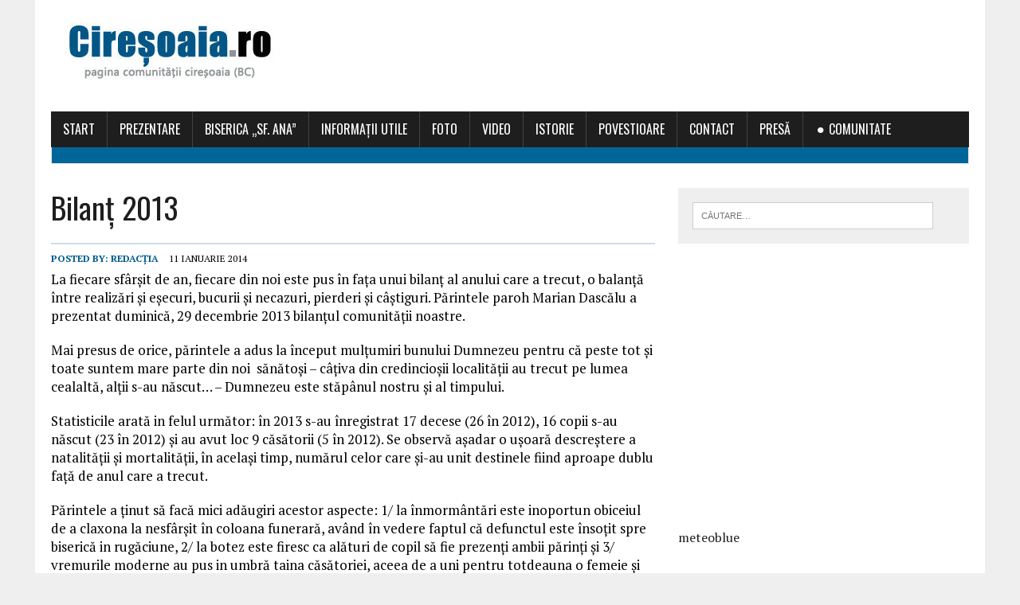

--- FILE ---
content_type: text/html; charset=UTF-8
request_url: https://www.ciresoaia.ro/2014/01/bilant-2013/
body_size: 66352
content:
<!DOCTYPE html>
<html class="no-js" lang="ro-RO">
<head>
<meta charset="UTF-8">
<meta name="viewport" content="width=device-width, initial-scale=1.0">
<link rel="profile" href="http://gmpg.org/xfn/11" />
<title>Bilanț 2013 &#8211; ciresoaia.ro</title>
<meta name='robots' content='max-image-preview:large' />
<link rel='dns-prefetch' href='//fonts.googleapis.com' />
<link rel="alternate" type="application/rss+xml" title="ciresoaia.ro &raquo; Flux" href="https://www.ciresoaia.ro/feed/" />
<link rel="alternate" type="application/rss+xml" title="ciresoaia.ro &raquo; Flux comentarii" href="https://www.ciresoaia.ro/comments/feed/" />
<link rel="alternate" title="oEmbed (JSON)" type="application/json+oembed" href="https://www.ciresoaia.ro/wp-json/oembed/1.0/embed?url=https%3A%2F%2Fwww.ciresoaia.ro%2F2014%2F01%2Fbilant-2013%2F" />
<link rel="alternate" title="oEmbed (XML)" type="text/xml+oembed" href="https://www.ciresoaia.ro/wp-json/oembed/1.0/embed?url=https%3A%2F%2Fwww.ciresoaia.ro%2F2014%2F01%2Fbilant-2013%2F&#038;format=xml" />
<style id='wp-img-auto-sizes-contain-inline-css' type='text/css'>
img:is([sizes=auto i],[sizes^="auto," i]){contain-intrinsic-size:3000px 1500px}
/*# sourceURL=wp-img-auto-sizes-contain-inline-css */
</style>
<style id='wp-emoji-styles-inline-css' type='text/css'>

	img.wp-smiley, img.emoji {
		display: inline !important;
		border: none !important;
		box-shadow: none !important;
		height: 1em !important;
		width: 1em !important;
		margin: 0 0.07em !important;
		vertical-align: -0.1em !important;
		background: none !important;
		padding: 0 !important;
	}
/*# sourceURL=wp-emoji-styles-inline-css */
</style>
<style id='wp-block-library-inline-css' type='text/css'>
:root{--wp-block-synced-color:#7a00df;--wp-block-synced-color--rgb:122,0,223;--wp-bound-block-color:var(--wp-block-synced-color);--wp-editor-canvas-background:#ddd;--wp-admin-theme-color:#007cba;--wp-admin-theme-color--rgb:0,124,186;--wp-admin-theme-color-darker-10:#006ba1;--wp-admin-theme-color-darker-10--rgb:0,107,160.5;--wp-admin-theme-color-darker-20:#005a87;--wp-admin-theme-color-darker-20--rgb:0,90,135;--wp-admin-border-width-focus:2px}@media (min-resolution:192dpi){:root{--wp-admin-border-width-focus:1.5px}}.wp-element-button{cursor:pointer}:root .has-very-light-gray-background-color{background-color:#eee}:root .has-very-dark-gray-background-color{background-color:#313131}:root .has-very-light-gray-color{color:#eee}:root .has-very-dark-gray-color{color:#313131}:root .has-vivid-green-cyan-to-vivid-cyan-blue-gradient-background{background:linear-gradient(135deg,#00d084,#0693e3)}:root .has-purple-crush-gradient-background{background:linear-gradient(135deg,#34e2e4,#4721fb 50%,#ab1dfe)}:root .has-hazy-dawn-gradient-background{background:linear-gradient(135deg,#faaca8,#dad0ec)}:root .has-subdued-olive-gradient-background{background:linear-gradient(135deg,#fafae1,#67a671)}:root .has-atomic-cream-gradient-background{background:linear-gradient(135deg,#fdd79a,#004a59)}:root .has-nightshade-gradient-background{background:linear-gradient(135deg,#330968,#31cdcf)}:root .has-midnight-gradient-background{background:linear-gradient(135deg,#020381,#2874fc)}:root{--wp--preset--font-size--normal:16px;--wp--preset--font-size--huge:42px}.has-regular-font-size{font-size:1em}.has-larger-font-size{font-size:2.625em}.has-normal-font-size{font-size:var(--wp--preset--font-size--normal)}.has-huge-font-size{font-size:var(--wp--preset--font-size--huge)}.has-text-align-center{text-align:center}.has-text-align-left{text-align:left}.has-text-align-right{text-align:right}.has-fit-text{white-space:nowrap!important}#end-resizable-editor-section{display:none}.aligncenter{clear:both}.items-justified-left{justify-content:flex-start}.items-justified-center{justify-content:center}.items-justified-right{justify-content:flex-end}.items-justified-space-between{justify-content:space-between}.screen-reader-text{border:0;clip-path:inset(50%);height:1px;margin:-1px;overflow:hidden;padding:0;position:absolute;width:1px;word-wrap:normal!important}.screen-reader-text:focus{background-color:#ddd;clip-path:none;color:#444;display:block;font-size:1em;height:auto;left:5px;line-height:normal;padding:15px 23px 14px;text-decoration:none;top:5px;width:auto;z-index:100000}html :where(.has-border-color){border-style:solid}html :where([style*=border-top-color]){border-top-style:solid}html :where([style*=border-right-color]){border-right-style:solid}html :where([style*=border-bottom-color]){border-bottom-style:solid}html :where([style*=border-left-color]){border-left-style:solid}html :where([style*=border-width]){border-style:solid}html :where([style*=border-top-width]){border-top-style:solid}html :where([style*=border-right-width]){border-right-style:solid}html :where([style*=border-bottom-width]){border-bottom-style:solid}html :where([style*=border-left-width]){border-left-style:solid}html :where(img[class*=wp-image-]){height:auto;max-width:100%}:where(figure){margin:0 0 1em}html :where(.is-position-sticky){--wp-admin--admin-bar--position-offset:var(--wp-admin--admin-bar--height,0px)}@media screen and (max-width:600px){html :where(.is-position-sticky){--wp-admin--admin-bar--position-offset:0px}}

/*# sourceURL=wp-block-library-inline-css */
</style><style id='wp-block-heading-inline-css' type='text/css'>
h1:where(.wp-block-heading).has-background,h2:where(.wp-block-heading).has-background,h3:where(.wp-block-heading).has-background,h4:where(.wp-block-heading).has-background,h5:where(.wp-block-heading).has-background,h6:where(.wp-block-heading).has-background{padding:1.25em 2.375em}h1.has-text-align-left[style*=writing-mode]:where([style*=vertical-lr]),h1.has-text-align-right[style*=writing-mode]:where([style*=vertical-rl]),h2.has-text-align-left[style*=writing-mode]:where([style*=vertical-lr]),h2.has-text-align-right[style*=writing-mode]:where([style*=vertical-rl]),h3.has-text-align-left[style*=writing-mode]:where([style*=vertical-lr]),h3.has-text-align-right[style*=writing-mode]:where([style*=vertical-rl]),h4.has-text-align-left[style*=writing-mode]:where([style*=vertical-lr]),h4.has-text-align-right[style*=writing-mode]:where([style*=vertical-rl]),h5.has-text-align-left[style*=writing-mode]:where([style*=vertical-lr]),h5.has-text-align-right[style*=writing-mode]:where([style*=vertical-rl]),h6.has-text-align-left[style*=writing-mode]:where([style*=vertical-lr]),h6.has-text-align-right[style*=writing-mode]:where([style*=vertical-rl]){rotate:180deg}
/*# sourceURL=https://www.ciresoaia.ro/wp-includes/blocks/heading/style.min.css */
</style>
<style id='wp-block-media-text-inline-css' type='text/css'>
.wp-block-media-text{box-sizing:border-box;
  /*!rtl:begin:ignore*/direction:ltr;
  /*!rtl:end:ignore*/display:grid;grid-template-columns:50% 1fr;grid-template-rows:auto}.wp-block-media-text.has-media-on-the-right{grid-template-columns:1fr 50%}.wp-block-media-text.is-vertically-aligned-top>.wp-block-media-text__content,.wp-block-media-text.is-vertically-aligned-top>.wp-block-media-text__media{align-self:start}.wp-block-media-text.is-vertically-aligned-center>.wp-block-media-text__content,.wp-block-media-text.is-vertically-aligned-center>.wp-block-media-text__media,.wp-block-media-text>.wp-block-media-text__content,.wp-block-media-text>.wp-block-media-text__media{align-self:center}.wp-block-media-text.is-vertically-aligned-bottom>.wp-block-media-text__content,.wp-block-media-text.is-vertically-aligned-bottom>.wp-block-media-text__media{align-self:end}.wp-block-media-text>.wp-block-media-text__media{
  /*!rtl:begin:ignore*/grid-column:1;grid-row:1;
  /*!rtl:end:ignore*/margin:0}.wp-block-media-text>.wp-block-media-text__content{direction:ltr;
  /*!rtl:begin:ignore*/grid-column:2;grid-row:1;
  /*!rtl:end:ignore*/padding:0 8%;word-break:break-word}.wp-block-media-text.has-media-on-the-right>.wp-block-media-text__media{
  /*!rtl:begin:ignore*/grid-column:2;grid-row:1
  /*!rtl:end:ignore*/}.wp-block-media-text.has-media-on-the-right>.wp-block-media-text__content{
  /*!rtl:begin:ignore*/grid-column:1;grid-row:1
  /*!rtl:end:ignore*/}.wp-block-media-text__media a{display:block}.wp-block-media-text__media img,.wp-block-media-text__media video{height:auto;max-width:unset;vertical-align:middle;width:100%}.wp-block-media-text.is-image-fill>.wp-block-media-text__media{background-size:cover;height:100%;min-height:250px}.wp-block-media-text.is-image-fill>.wp-block-media-text__media>a{display:block;height:100%}.wp-block-media-text.is-image-fill>.wp-block-media-text__media img{height:1px;margin:-1px;overflow:hidden;padding:0;position:absolute;width:1px;clip:rect(0,0,0,0);border:0}.wp-block-media-text.is-image-fill-element>.wp-block-media-text__media{height:100%;min-height:250px}.wp-block-media-text.is-image-fill-element>.wp-block-media-text__media>a{display:block;height:100%}.wp-block-media-text.is-image-fill-element>.wp-block-media-text__media img{height:100%;object-fit:cover;width:100%}@media (max-width:600px){.wp-block-media-text.is-stacked-on-mobile{grid-template-columns:100%!important}.wp-block-media-text.is-stacked-on-mobile>.wp-block-media-text__media{grid-column:1;grid-row:1}.wp-block-media-text.is-stacked-on-mobile>.wp-block-media-text__content{grid-column:1;grid-row:2}}
/*# sourceURL=https://www.ciresoaia.ro/wp-includes/blocks/media-text/style.min.css */
</style>
<style id='wp-block-details-inline-css' type='text/css'>
.wp-block-details{box-sizing:border-box}.wp-block-details summary{cursor:pointer}
/*# sourceURL=https://www.ciresoaia.ro/wp-includes/blocks/details/style.min.css */
</style>
<style id='wp-block-embed-inline-css' type='text/css'>
.wp-block-embed.alignleft,.wp-block-embed.alignright,.wp-block[data-align=left]>[data-type="core/embed"],.wp-block[data-align=right]>[data-type="core/embed"]{max-width:360px;width:100%}.wp-block-embed.alignleft .wp-block-embed__wrapper,.wp-block-embed.alignright .wp-block-embed__wrapper,.wp-block[data-align=left]>[data-type="core/embed"] .wp-block-embed__wrapper,.wp-block[data-align=right]>[data-type="core/embed"] .wp-block-embed__wrapper{min-width:280px}.wp-block-cover .wp-block-embed{min-height:240px;min-width:320px}.wp-block-embed{overflow-wrap:break-word}.wp-block-embed :where(figcaption){margin-bottom:1em;margin-top:.5em}.wp-block-embed iframe{max-width:100%}.wp-block-embed__wrapper{position:relative}.wp-embed-responsive .wp-has-aspect-ratio .wp-block-embed__wrapper:before{content:"";display:block;padding-top:50%}.wp-embed-responsive .wp-has-aspect-ratio iframe{bottom:0;height:100%;left:0;position:absolute;right:0;top:0;width:100%}.wp-embed-responsive .wp-embed-aspect-21-9 .wp-block-embed__wrapper:before{padding-top:42.85%}.wp-embed-responsive .wp-embed-aspect-18-9 .wp-block-embed__wrapper:before{padding-top:50%}.wp-embed-responsive .wp-embed-aspect-16-9 .wp-block-embed__wrapper:before{padding-top:56.25%}.wp-embed-responsive .wp-embed-aspect-4-3 .wp-block-embed__wrapper:before{padding-top:75%}.wp-embed-responsive .wp-embed-aspect-1-1 .wp-block-embed__wrapper:before{padding-top:100%}.wp-embed-responsive .wp-embed-aspect-9-16 .wp-block-embed__wrapper:before{padding-top:177.77%}.wp-embed-responsive .wp-embed-aspect-1-2 .wp-block-embed__wrapper:before{padding-top:200%}
/*# sourceURL=https://www.ciresoaia.ro/wp-includes/blocks/embed/style.min.css */
</style>
<style id='wp-block-paragraph-inline-css' type='text/css'>
.is-small-text{font-size:.875em}.is-regular-text{font-size:1em}.is-large-text{font-size:2.25em}.is-larger-text{font-size:3em}.has-drop-cap:not(:focus):first-letter{float:left;font-size:8.4em;font-style:normal;font-weight:100;line-height:.68;margin:.05em .1em 0 0;text-transform:uppercase}body.rtl .has-drop-cap:not(:focus):first-letter{float:none;margin-left:.1em}p.has-drop-cap.has-background{overflow:hidden}:root :where(p.has-background){padding:1.25em 2.375em}:where(p.has-text-color:not(.has-link-color)) a{color:inherit}p.has-text-align-left[style*="writing-mode:vertical-lr"],p.has-text-align-right[style*="writing-mode:vertical-rl"]{rotate:180deg}
/*# sourceURL=https://www.ciresoaia.ro/wp-includes/blocks/paragraph/style.min.css */
</style>
<style id='global-styles-inline-css' type='text/css'>
:root{--wp--preset--aspect-ratio--square: 1;--wp--preset--aspect-ratio--4-3: 4/3;--wp--preset--aspect-ratio--3-4: 3/4;--wp--preset--aspect-ratio--3-2: 3/2;--wp--preset--aspect-ratio--2-3: 2/3;--wp--preset--aspect-ratio--16-9: 16/9;--wp--preset--aspect-ratio--9-16: 9/16;--wp--preset--color--black: #000000;--wp--preset--color--cyan-bluish-gray: #abb8c3;--wp--preset--color--white: #ffffff;--wp--preset--color--pale-pink: #f78da7;--wp--preset--color--vivid-red: #cf2e2e;--wp--preset--color--luminous-vivid-orange: #ff6900;--wp--preset--color--luminous-vivid-amber: #fcb900;--wp--preset--color--light-green-cyan: #7bdcb5;--wp--preset--color--vivid-green-cyan: #00d084;--wp--preset--color--pale-cyan-blue: #8ed1fc;--wp--preset--color--vivid-cyan-blue: #0693e3;--wp--preset--color--vivid-purple: #9b51e0;--wp--preset--gradient--vivid-cyan-blue-to-vivid-purple: linear-gradient(135deg,rgb(6,147,227) 0%,rgb(155,81,224) 100%);--wp--preset--gradient--light-green-cyan-to-vivid-green-cyan: linear-gradient(135deg,rgb(122,220,180) 0%,rgb(0,208,130) 100%);--wp--preset--gradient--luminous-vivid-amber-to-luminous-vivid-orange: linear-gradient(135deg,rgb(252,185,0) 0%,rgb(255,105,0) 100%);--wp--preset--gradient--luminous-vivid-orange-to-vivid-red: linear-gradient(135deg,rgb(255,105,0) 0%,rgb(207,46,46) 100%);--wp--preset--gradient--very-light-gray-to-cyan-bluish-gray: linear-gradient(135deg,rgb(238,238,238) 0%,rgb(169,184,195) 100%);--wp--preset--gradient--cool-to-warm-spectrum: linear-gradient(135deg,rgb(74,234,220) 0%,rgb(151,120,209) 20%,rgb(207,42,186) 40%,rgb(238,44,130) 60%,rgb(251,105,98) 80%,rgb(254,248,76) 100%);--wp--preset--gradient--blush-light-purple: linear-gradient(135deg,rgb(255,206,236) 0%,rgb(152,150,240) 100%);--wp--preset--gradient--blush-bordeaux: linear-gradient(135deg,rgb(254,205,165) 0%,rgb(254,45,45) 50%,rgb(107,0,62) 100%);--wp--preset--gradient--luminous-dusk: linear-gradient(135deg,rgb(255,203,112) 0%,rgb(199,81,192) 50%,rgb(65,88,208) 100%);--wp--preset--gradient--pale-ocean: linear-gradient(135deg,rgb(255,245,203) 0%,rgb(182,227,212) 50%,rgb(51,167,181) 100%);--wp--preset--gradient--electric-grass: linear-gradient(135deg,rgb(202,248,128) 0%,rgb(113,206,126) 100%);--wp--preset--gradient--midnight: linear-gradient(135deg,rgb(2,3,129) 0%,rgb(40,116,252) 100%);--wp--preset--font-size--small: 13px;--wp--preset--font-size--medium: 20px;--wp--preset--font-size--large: 36px;--wp--preset--font-size--x-large: 42px;--wp--preset--spacing--20: 0.44rem;--wp--preset--spacing--30: 0.67rem;--wp--preset--spacing--40: 1rem;--wp--preset--spacing--50: 1.5rem;--wp--preset--spacing--60: 2.25rem;--wp--preset--spacing--70: 3.38rem;--wp--preset--spacing--80: 5.06rem;--wp--preset--shadow--natural: 6px 6px 9px rgba(0, 0, 0, 0.2);--wp--preset--shadow--deep: 12px 12px 50px rgba(0, 0, 0, 0.4);--wp--preset--shadow--sharp: 6px 6px 0px rgba(0, 0, 0, 0.2);--wp--preset--shadow--outlined: 6px 6px 0px -3px rgb(255, 255, 255), 6px 6px rgb(0, 0, 0);--wp--preset--shadow--crisp: 6px 6px 0px rgb(0, 0, 0);}:where(.is-layout-flex){gap: 0.5em;}:where(.is-layout-grid){gap: 0.5em;}body .is-layout-flex{display: flex;}.is-layout-flex{flex-wrap: wrap;align-items: center;}.is-layout-flex > :is(*, div){margin: 0;}body .is-layout-grid{display: grid;}.is-layout-grid > :is(*, div){margin: 0;}:where(.wp-block-columns.is-layout-flex){gap: 2em;}:where(.wp-block-columns.is-layout-grid){gap: 2em;}:where(.wp-block-post-template.is-layout-flex){gap: 1.25em;}:where(.wp-block-post-template.is-layout-grid){gap: 1.25em;}.has-black-color{color: var(--wp--preset--color--black) !important;}.has-cyan-bluish-gray-color{color: var(--wp--preset--color--cyan-bluish-gray) !important;}.has-white-color{color: var(--wp--preset--color--white) !important;}.has-pale-pink-color{color: var(--wp--preset--color--pale-pink) !important;}.has-vivid-red-color{color: var(--wp--preset--color--vivid-red) !important;}.has-luminous-vivid-orange-color{color: var(--wp--preset--color--luminous-vivid-orange) !important;}.has-luminous-vivid-amber-color{color: var(--wp--preset--color--luminous-vivid-amber) !important;}.has-light-green-cyan-color{color: var(--wp--preset--color--light-green-cyan) !important;}.has-vivid-green-cyan-color{color: var(--wp--preset--color--vivid-green-cyan) !important;}.has-pale-cyan-blue-color{color: var(--wp--preset--color--pale-cyan-blue) !important;}.has-vivid-cyan-blue-color{color: var(--wp--preset--color--vivid-cyan-blue) !important;}.has-vivid-purple-color{color: var(--wp--preset--color--vivid-purple) !important;}.has-black-background-color{background-color: var(--wp--preset--color--black) !important;}.has-cyan-bluish-gray-background-color{background-color: var(--wp--preset--color--cyan-bluish-gray) !important;}.has-white-background-color{background-color: var(--wp--preset--color--white) !important;}.has-pale-pink-background-color{background-color: var(--wp--preset--color--pale-pink) !important;}.has-vivid-red-background-color{background-color: var(--wp--preset--color--vivid-red) !important;}.has-luminous-vivid-orange-background-color{background-color: var(--wp--preset--color--luminous-vivid-orange) !important;}.has-luminous-vivid-amber-background-color{background-color: var(--wp--preset--color--luminous-vivid-amber) !important;}.has-light-green-cyan-background-color{background-color: var(--wp--preset--color--light-green-cyan) !important;}.has-vivid-green-cyan-background-color{background-color: var(--wp--preset--color--vivid-green-cyan) !important;}.has-pale-cyan-blue-background-color{background-color: var(--wp--preset--color--pale-cyan-blue) !important;}.has-vivid-cyan-blue-background-color{background-color: var(--wp--preset--color--vivid-cyan-blue) !important;}.has-vivid-purple-background-color{background-color: var(--wp--preset--color--vivid-purple) !important;}.has-black-border-color{border-color: var(--wp--preset--color--black) !important;}.has-cyan-bluish-gray-border-color{border-color: var(--wp--preset--color--cyan-bluish-gray) !important;}.has-white-border-color{border-color: var(--wp--preset--color--white) !important;}.has-pale-pink-border-color{border-color: var(--wp--preset--color--pale-pink) !important;}.has-vivid-red-border-color{border-color: var(--wp--preset--color--vivid-red) !important;}.has-luminous-vivid-orange-border-color{border-color: var(--wp--preset--color--luminous-vivid-orange) !important;}.has-luminous-vivid-amber-border-color{border-color: var(--wp--preset--color--luminous-vivid-amber) !important;}.has-light-green-cyan-border-color{border-color: var(--wp--preset--color--light-green-cyan) !important;}.has-vivid-green-cyan-border-color{border-color: var(--wp--preset--color--vivid-green-cyan) !important;}.has-pale-cyan-blue-border-color{border-color: var(--wp--preset--color--pale-cyan-blue) !important;}.has-vivid-cyan-blue-border-color{border-color: var(--wp--preset--color--vivid-cyan-blue) !important;}.has-vivid-purple-border-color{border-color: var(--wp--preset--color--vivid-purple) !important;}.has-vivid-cyan-blue-to-vivid-purple-gradient-background{background: var(--wp--preset--gradient--vivid-cyan-blue-to-vivid-purple) !important;}.has-light-green-cyan-to-vivid-green-cyan-gradient-background{background: var(--wp--preset--gradient--light-green-cyan-to-vivid-green-cyan) !important;}.has-luminous-vivid-amber-to-luminous-vivid-orange-gradient-background{background: var(--wp--preset--gradient--luminous-vivid-amber-to-luminous-vivid-orange) !important;}.has-luminous-vivid-orange-to-vivid-red-gradient-background{background: var(--wp--preset--gradient--luminous-vivid-orange-to-vivid-red) !important;}.has-very-light-gray-to-cyan-bluish-gray-gradient-background{background: var(--wp--preset--gradient--very-light-gray-to-cyan-bluish-gray) !important;}.has-cool-to-warm-spectrum-gradient-background{background: var(--wp--preset--gradient--cool-to-warm-spectrum) !important;}.has-blush-light-purple-gradient-background{background: var(--wp--preset--gradient--blush-light-purple) !important;}.has-blush-bordeaux-gradient-background{background: var(--wp--preset--gradient--blush-bordeaux) !important;}.has-luminous-dusk-gradient-background{background: var(--wp--preset--gradient--luminous-dusk) !important;}.has-pale-ocean-gradient-background{background: var(--wp--preset--gradient--pale-ocean) !important;}.has-electric-grass-gradient-background{background: var(--wp--preset--gradient--electric-grass) !important;}.has-midnight-gradient-background{background: var(--wp--preset--gradient--midnight) !important;}.has-small-font-size{font-size: var(--wp--preset--font-size--small) !important;}.has-medium-font-size{font-size: var(--wp--preset--font-size--medium) !important;}.has-large-font-size{font-size: var(--wp--preset--font-size--large) !important;}.has-x-large-font-size{font-size: var(--wp--preset--font-size--x-large) !important;}
/*# sourceURL=global-styles-inline-css */
</style>

<style id='classic-theme-styles-inline-css' type='text/css'>
/*! This file is auto-generated */
.wp-block-button__link{color:#fff;background-color:#32373c;border-radius:9999px;box-shadow:none;text-decoration:none;padding:calc(.667em + 2px) calc(1.333em + 2px);font-size:1.125em}.wp-block-file__button{background:#32373c;color:#fff;text-decoration:none}
/*# sourceURL=/wp-includes/css/classic-themes.min.css */
</style>
<link rel='stylesheet' id='yop-public-css' href='https://www.ciresoaia.ro/wp-content/plugins/yop-poll/public/assets/css/yop-poll-public-6.5.39.css?ver=6.9' type='text/css' media='all' />
<link rel='stylesheet' id='mh-google-fonts-css' href='https://fonts.googleapis.com/css?family=Oswald:400,700,300|PT+Serif:400,400italic,700,700italic' type='text/css' media='all' />
<link rel='stylesheet' id='mh-font-awesome-css' href='https://www.ciresoaia.ro/wp-content/themes/mh-newsdesk-lite/includes/font-awesome.min.css' type='text/css' media='all' />
<link rel='stylesheet' id='mh-style-css' href='https://www.ciresoaia.ro/wp-content/themes/mh-newsdesk-lite/style.css?ver=6.9' type='text/css' media='all' />
<link rel='stylesheet' id='ngg_trigger_buttons-css' href='https://www.ciresoaia.ro/wp-content/plugins/nextgen-gallery/static/GalleryDisplay/trigger_buttons.css?ver=4.0.3' type='text/css' media='all' />
<link rel='stylesheet' id='simplelightbox-0-css' href='https://www.ciresoaia.ro/wp-content/plugins/nextgen-gallery/static/Lightbox/simplelightbox/simple-lightbox.css?ver=4.0.3' type='text/css' media='all' />
<link rel='stylesheet' id='fontawesome_v4_shim_style-css' href='https://www.ciresoaia.ro/wp-content/plugins/nextgen-gallery/static/FontAwesome/css/v4-shims.min.css?ver=6.9' type='text/css' media='all' />
<link rel='stylesheet' id='fontawesome-css' href='https://www.ciresoaia.ro/wp-content/plugins/nextgen-gallery/static/FontAwesome/css/all.min.css?ver=6.9' type='text/css' media='all' />
<link rel='stylesheet' id='ngg_basic_slideshow_style-css' href='https://www.ciresoaia.ro/wp-content/plugins/nextgen-gallery/static/Slideshow/ngg_basic_slideshow.css?ver=4.0.3' type='text/css' media='all' />
<link rel='stylesheet' id='ngg_slick_slideshow_style-css' href='https://www.ciresoaia.ro/wp-content/plugins/nextgen-gallery/static/Slideshow/slick/slick.css?ver=4.0.3' type='text/css' media='all' />
<link rel='stylesheet' id='ngg_slick_slideshow_theme-css' href='https://www.ciresoaia.ro/wp-content/plugins/nextgen-gallery/static/Slideshow/slick/slick-theme.css?ver=4.0.3' type='text/css' media='all' />
<link rel='stylesheet' id='nextgen_widgets_style-css' href='https://www.ciresoaia.ro/wp-content/plugins/nextgen-gallery/static/Widget/display.css?ver=4.0.3' type='text/css' media='all' />
<link rel='stylesheet' id='nextgen_basic_slideshow_style-css' href='https://www.ciresoaia.ro/wp-content/plugins/nextgen-gallery/static/Slideshow/ngg_basic_slideshow.css?ver=4.0.3' type='text/css' media='all' />
<script type="text/javascript" src="https://www.ciresoaia.ro/wp-includes/js/jquery/jquery.min.js?ver=3.7.1" id="jquery-core-js"></script>
<script type="text/javascript" src="https://www.ciresoaia.ro/wp-includes/js/jquery/jquery-migrate.min.js?ver=3.4.1" id="jquery-migrate-js"></script>
<script type="text/javascript" id="yop-public-js-extra">
/* <![CDATA[ */
var objectL10n = {"yopPollParams":{"urlParams":{"ajax":"https://www.ciresoaia.ro/wp-admin/admin-ajax.php","wpLogin":"https://www.ciresoaia.ro/wp-login.php?redirect_to=https%3A%2F%2Fwww.ciresoaia.ro%2Fwp-admin%2Fadmin-ajax.php%3Faction%3Dyop_poll_record_wordpress_vote"},"apiParams":{"reCaptcha":{"siteKey":""},"reCaptchaV2Invisible":{"siteKey":""},"reCaptchaV3":{"siteKey":""},"hCaptcha":{"siteKey":""},"cloudflareTurnstile":{"siteKey":""}},"captchaParams":{"imgPath":"https://www.ciresoaia.ro/wp-content/plugins/yop-poll/public/assets/img/","url":"https://www.ciresoaia.ro/wp-content/plugins/yop-poll/app.php","accessibilityAlt":"Sound icon","accessibilityTitle":"Accessibility option: listen to a question and answer it!","accessibilityDescription":"Type below the \u003Cstrong\u003Eanswer\u003C/strong\u003E to what you hear. Numbers or words:","explanation":"Click or touch the \u003Cstrong\u003EANSWER\u003C/strong\u003E","refreshAlt":"Refresh/reload icon","refreshTitle":"Refresh/reload: get new images and accessibility option!"},"voteParams":{"invalidPoll":"Invalid Poll","noAnswersSelected":"No answer selected","minAnswersRequired":"At least {min_answers_allowed} answer(s) required","maxAnswersRequired":"A max of {max_answers_allowed} answer(s) accepted","noAnswerForOther":"No other answer entered","noValueForCustomField":"{custom_field_name} is required","tooManyCharsForCustomField":"","consentNotChecked":"You must agree to our terms and conditions","noCaptchaSelected":"Captcha is required","thankYou":"Thank you for your vote"},"resultsParams":{"singleVote":"vote","multipleVotes":"votes","singleAnswer":"answer","multipleAnswers":"answers"}}};
//# sourceURL=yop-public-js-extra
/* ]]> */
</script>
<script type="text/javascript" src="https://www.ciresoaia.ro/wp-content/plugins/yop-poll/public/assets/js/yop-poll-public-6.5.39.min.js?ver=6.9" id="yop-public-js"></script>
<script type="text/javascript" src="https://www.ciresoaia.ro/wp-content/themes/mh-newsdesk-lite/js/scripts.js?ver=6.9" id="mh-scripts-js"></script>
<script type="text/javascript" id="photocrati_ajax-js-extra">
/* <![CDATA[ */
var photocrati_ajax = {"url":"https://www.ciresoaia.ro/index.php?photocrati_ajax=1","rest_url":"https://www.ciresoaia.ro/wp-json/","wp_home_url":"https://www.ciresoaia.ro","wp_site_url":"https://www.ciresoaia.ro","wp_root_url":"https://www.ciresoaia.ro","wp_plugins_url":"https://www.ciresoaia.ro/wp-content/plugins","wp_content_url":"https://www.ciresoaia.ro/wp-content","wp_includes_url":"https://www.ciresoaia.ro/wp-includes/","ngg_param_slug":"nggallery","rest_nonce":"339ca177c7"};
//# sourceURL=photocrati_ajax-js-extra
/* ]]> */
</script>
<script type="text/javascript" src="https://www.ciresoaia.ro/wp-content/plugins/nextgen-gallery/static/Legacy/ajax.min.js?ver=4.0.3" id="photocrati_ajax-js"></script>
<script type="text/javascript" src="https://www.ciresoaia.ro/wp-content/plugins/nextgen-gallery/static/FontAwesome/js/v4-shims.min.js?ver=5.3.1" id="fontawesome_v4_shim-js"></script>
<script type="text/javascript" defer crossorigin="anonymous" data-auto-replace-svg="false" data-keep-original-source="false" data-search-pseudo-elements src="https://www.ciresoaia.ro/wp-content/plugins/nextgen-gallery/static/FontAwesome/js/all.min.js?ver=5.3.1" id="fontawesome-js"></script>
<script type="text/javascript" src="https://www.ciresoaia.ro/wp-content/plugins/nextgen-gallery/static/Slideshow/slick/slick-1.8.0-modded.js?ver=4.0.3" id="ngg_slick-js"></script>
<link rel="https://api.w.org/" href="https://www.ciresoaia.ro/wp-json/" /><link rel="alternate" title="JSON" type="application/json" href="https://www.ciresoaia.ro/wp-json/wp/v2/posts/82" /><link rel="EditURI" type="application/rsd+xml" title="RSD" href="https://www.ciresoaia.ro/xmlrpc.php?rsd" />
<meta name="generator" content="WordPress 6.9" />
<link rel="canonical" href="https://www.ciresoaia.ro/2014/01/bilant-2013/" />
<link rel='shortlink' href='https://www.ciresoaia.ro/?p=82' />
<!--[if lt IE 9]>
<script src="https://www.ciresoaia.ro/wp-content/themes/mh-newsdesk-lite/js/css3-mediaqueries.js"></script>
<![endif]-->
</head>
<body class="wp-singular post-template-default single single-post postid-82 single-format-standard wp-theme-mh-newsdesk-lite mh-right-sb">
<div id="mh-wrapper">
<header class="mh-header">
	<div class="header-wrap mh-clearfix">
		<a href="https://www.ciresoaia.ro/" title="ciresoaia.ro" rel="home">
<div class="logo-wrap" role="banner">
<img src="https://www.ciresoaia.ro/wp-content/uploads/2017/08/cropped-logo-ciresoaia-1.jpg" height="100" width="300" alt="ciresoaia.ro" />
</div>
</a>
	</div>
	<div class="header-menu mh-clearfix">
		<nav class="main-nav mh-clearfix">
			<div class="menu-navigation-container"><ul id="menu-navigation" class="menu"><li id="menu-item-6" class="menu-item menu-item-type-custom menu-item-object-custom menu-item-6"><a href="http://ciresoaia.ro">START</a></li>
<li id="menu-item-7" class="menu-item menu-item-type-custom menu-item-object-custom menu-item-has-children menu-item-7"><a href="http://www.ciresoaia.ro/prezentare/">PREZENTARE</a>
<ul class="sub-menu">
	<li id="menu-item-8" class="menu-item menu-item-type-custom menu-item-object-custom menu-item-8"><a href="http://www.ciresoaia.ro/?page_id=91">Scurt istoric</a></li>
	<li id="menu-item-5860" class="menu-item menu-item-type-post_type menu-item-object-page menu-item-5860"><a href="https://www.ciresoaia.ro/despre/">Despre ciresoaia.ro</a></li>
</ul>
</li>
<li id="menu-item-4111" class="menu-item menu-item-type-custom menu-item-object-custom menu-item-has-children menu-item-4111"><a href="http://www.ciresoaia.ro/biserica-sfanta-ana/">BISERICA „SF. ANA”</a>
<ul class="sub-menu">
	<li id="menu-item-9" class="menu-item menu-item-type-custom menu-item-object-custom menu-item-9"><a href="http://www.ciresoaia.ro/?page_id=161">Parohia</a></li>
	<li id="menu-item-10" class="menu-item menu-item-type-custom menu-item-object-custom menu-item-10"><a href="http://www.ciresoaia.ro/?page_id=110">Program Liturgic</a></li>
	<li id="menu-item-11" class="menu-item menu-item-type-custom menu-item-object-custom menu-item-11"><a href="http://www.ciresoaia.ro/?page_id=166">Preoti care au slujit</a></li>
	<li id="menu-item-12" class="menu-item menu-item-type-custom menu-item-object-custom menu-item-12"><a href="http://www.ciresoaia.ro/?page_id=237">Preoti originari</a></li>
	<li id="menu-item-13" class="menu-item menu-item-type-custom menu-item-object-custom menu-item-13"><a href="http://www.ciresoaia.ro/?page_id=240">Congregatii Religioase</a></li>
</ul>
</li>
<li id="menu-item-4115" class="menu-item menu-item-type-custom menu-item-object-custom menu-item-has-children menu-item-4115"><a href="http://www.ciresoaia.ro/informatii-utile/">INFORMAȚII UTILE</a>
<ul class="sub-menu">
	<li id="menu-item-3775" class="menu-item menu-item-type-post_type menu-item-object-page menu-item-3775"><a href="https://www.ciresoaia.ro/administratie-locala/">Administratie locala</a></li>
	<li id="menu-item-5877" class="menu-item menu-item-type-post_type menu-item-object-page menu-item-5877"><a href="https://www.ciresoaia.ro/telefoane-si-adrese-utile/">Telefoane și adrese</a></li>
	<li id="menu-item-15" class="menu-item menu-item-type-custom menu-item-object-custom menu-item-15"><a href="http://www.ciresoaia.ro/?page_id=153">Orar Autobuze</a></li>
	<li id="menu-item-19" class="menu-item menu-item-type-taxonomy menu-item-object-category menu-item-19"><a href="https://www.ciresoaia.ro/category/atractii-turistice/">Atractii turistice</a></li>
</ul>
</li>
<li id="menu-item-30" class="menu-item menu-item-type-taxonomy menu-item-object-category menu-item-30"><a href="https://www.ciresoaia.ro/category/foto/">FOTO</a></li>
<li id="menu-item-31" class="menu-item menu-item-type-taxonomy menu-item-object-category menu-item-31"><a href="https://www.ciresoaia.ro/category/video/">VIDEO</a></li>
<li id="menu-item-3765" class="menu-item menu-item-type-taxonomy menu-item-object-category menu-item-3765"><a href="https://www.ciresoaia.ro/category/istorie/">ISTORIE</a></li>
<li id="menu-item-7819" class="menu-item menu-item-type-taxonomy menu-item-object-category menu-item-7819"><a href="https://www.ciresoaia.ro/category/povestioare/">POVESTIOARE</a></li>
<li id="menu-item-4964" class="menu-item menu-item-type-post_type menu-item-object-page menu-item-4964"><a href="https://www.ciresoaia.ro/contact/">CONTACT</a></li>
<li id="menu-item-10003" class="menu-item menu-item-type-post_type menu-item-object-page menu-item-10003"><a href="https://www.ciresoaia.ro/slanic-moldova-in-presa/">PRESĂ</a></li>
<li id="menu-item-8442" class="menu-item menu-item-type-custom menu-item-object-custom menu-item-8442"><a href="https://www.facebook.com/groups/ciresoaia">⚫ COMUNITATE</a></li>
</ul></div>
		</nav>
		<table>
	<tr>
	<td bgcolor="#006699"><font face="arial" color="white">
		<div align="right">
<script language="JavaScript" type="text/javascript">
<!--
// calendar liturgic romano-catolic
// variabila sc_CUZI poate avea valorile
// 0 - fara ziua din an
// 1 - cu ziua tip: luni, 1 ianuarie 2000
// 2 - cu ziua tip: Luni, 1 ianuarie 2000
// 3 - cu ziua tip: LUNI, 1 IANUARIE 2000
// 4 - cu ziua tip: 1 ianuarie 2000
// 5 - cu ziua tip: 1 IANUARIE 2000
// 6 - cu ziua tip: L, 01.01.2000
// 7 - cu ziua tip: 01.01.2000
// variabila sc_SEPARATOR
// 0 - pe acelasi rand, separat cu doua puncte adica :
// 1 - pe doua randuri
// comentariile de mai sus pot fi sterse daca doriti
sc_cuzi=2;
sc_separator=0;
sc_diacritice=1; // 1, cu diacritice; 0, fara diacritice
sc_limita=0; // 0, fara limita; ex: 50, primele 50 de caractere
//-->
</script>
<script language="JavaScript" type="text/javascript" src="http://api.catholica.ro/cl1/">
<!--
// Script oferit de api.catholica.ro, ce ofera si alte scripturi utile siturilor catolice.
// Nu stergeti aceste randuri, pentru ca si altii sa poata gasi aceste scripturi.
//-->
		</script>
		</div>
	</td>
	</tr>
</table>
	</div>
</header>
				<div class="mh-section mh-group">
	<div id="main-content" class="mh-content"><article id="post-82" class="post-82 post type-post status-publish format-standard has-post-thumbnail hentry category-stiri">
	<header class="entry-header mh-clearfix">
		<h1 class="entry-title">Bilanț 2013</h1>
		<hr color="#ccdee8">
	</header>
	<p class="entry-meta">
<span class="entry-meta-author vcard author">Posted By: <a class="fn" href="https://www.ciresoaia.ro/author/paulb/">Redacția</a></span>
<span class="entry-meta-date updated">11 ianuarie 2014</span>
</p>
	<div class="entry-content mh-clearfix">
		<p>La fiecare sfârșit de an, fiecare din noi este pus în fața unui bilanț al anului care a trecut, o balanță între realizări și eșecuri, bucurii și necazuri, pierderi și câștiguri. Părintele paroh Marian Dascălu a prezentat duminică, 29 decembrie 2013 bilanțul comunității noastre.</p>
<p>Mai presus de orice, părintele a adus la început mulțumiri bunului Dumnezeu pentru că peste tot și toate suntem mare parte din noi&nbsp; sănătoși &#8211; câțiva din credincioșii localității au trecut pe lumea cealaltă, alții s-au născut&#8230; &#8211; Dumnezeu este stăpânul nostru și al timpului.</p>
<p>Statisticile arată in felul următor: în 2013 s-au înregistrat 17 decese (26 în 2012), 16 copii s-au născut (23 în 2012) și au avut loc 9 căsătorii (5 în 2012). Se observă așadar o ușoară descreștere a natalității și mortalității, în același timp, numărul celor care și-au unit destinele fiind aproape dublu față de anul care a trecut.</p>
<p>Părintele a ținut să facă mici adăugiri acestor aspecte: 1/ la înmormântări este inoportun obiceiul de a claxona la nesfârșit în coloana funerară, având în vedere faptul că defunctul este însoțit spre biserică in rugăciune, 2/ la botez este firesc ca alături de copil să fie prezenți ambii părinți și 3/ vremurile moderne au pus in umbră taina căsătoriei, aceea de a uni pentru totdeauna o femeie și un bărbat, nu de a fi o simplă manifestare în care, după ani de conviețuire, cei doi „să treacă și pe la biserică”. Cine are urechi de auzit să audă.</p>
<p>Pe plan material, în 2013 au avut loc lucrări importante și necesare in biserică: schimbarea băncilor finalizată, șlefuirea mozaicului și reînoirea aparaturii audio. Pentru 2014, părintele paroh a pus in plan repararea acoperișului bisericii și înlocuirea ulucilor.</p>
<p>UPDATE: După Sfințirea Caselor, părintele a prezentat și câteva cifre referitoare la comunitatea noastră: în Cireșoaia numărul familiilor se ridică la 692, din care 250 sunt „jumătăți”, văduvi sau divorțați. Totalul credincioșilor este de 1976 suflete.</p>
			</div>
</article><nav class="post-nav-wrap" role="navigation">
<ul class="post-nav mh-clearfix">
<li class="post-nav-prev">
<a href="https://www.ciresoaia.ro/2014/01/muntii-nemira/" rel="prev"><i class="fa fa-chevron-left"></i>Previous post</a></li>
<li class="post-nav-next">
<a href="https://www.ciresoaia.ro/2014/01/magura-targu-ocna/" rel="next">Next post<i class="fa fa-chevron-right"></i></a></li>
</ul>
</nav>
	</div>
	<aside class="mh-sidebar">
	<div id="search-3" class="sb-widget mh-clearfix widget_search"><form role="search" method="get" class="search-form" action="https://www.ciresoaia.ro/">
				<label>
					<span class="screen-reader-text">Caută după:</span>
					<input type="search" class="search-field" placeholder="Căutare&hellip;" value="" name="s" />
				</label>
				<input type="submit" class="search-submit" value="Caută" />
			</form></div><div id="block-20" class="sb-widget mh-clearfix widget_block"><p><iframe src="https://www.meteoblue.com/ro/vreme/widget/daily/cire%c8%99oaia_rom%c3%a2nia_681602?geoloc=fixed&amp;days=4&amp;tempunit=CELSIUS&amp;windunit=KILOMETER_PER_HOUR&amp;precipunit=MILLIMETER&amp;coloured=coloured&amp;pictoicon=0&amp;pictoicon=1&amp;maxtemperature=0&amp;maxtemperature=1&amp;mintemperature=0&amp;mintemperature=1&amp;windspeed=0&amp;windspeed=1&amp;windgust=0&amp;winddirection=0&amp;winddirection=1&amp;uv=0&amp;humidity=0&amp;precipitation=0&amp;precipitation=1&amp;precipitationprobability=0&amp;precipitationprobability=1&amp;spot=0&amp;spot=1&amp;pressure=0&amp;layout=light" scrolling="NO" allowtransparency="true" sandbox="allow-same-origin allow-scripts allow-popups allow-popups-to-escape-sandbox" style="width: 316px;height: 320px" frameborder="0"></iframe></p>
<div><!-- DO NOT REMOVE THIS LINK --><a href="https://www.meteoblue.com/ro/vreme/prognoza/s%C4%83pt%C4%83m%C3%A2na/cire%c8%99oaia_rom%c3%a2nia_681602?utm_source=weather_widget&amp;utm_medium=linkus&amp;utm_content=daily&amp;utm_campaign=Weather%2BWidget" target="_blank">meteoblue</a></div></div><div id="block-123" class="sb-widget mh-clearfix widget_block">
<figure class="wp-block-embed is-type-video is-provider-youtube wp-block-embed-youtube wp-embed-aspect-16-9 wp-has-aspect-ratio"><div class="wp-block-embed__wrapper">
<iframe loading="lazy" title="Drona Slanic Moldova Ianuarie - Zapada la munte | Ireal de frumos" width="777" height="437" src="https://www.youtube.com/embed/u8O-I4ccu2s?feature=oembed" frameborder="0" allow="accelerometer; autoplay; clipboard-write; encrypted-media; gyroscope; picture-in-picture; web-share" referrerpolicy="strict-origin-when-cross-origin" allowfullscreen></iframe>
</div></figure>
</div><div id="yop_poll_widget-5" class="sb-widget mh-clearfix widget_yop_poll_widget"><h4 class="widget-title"><span>De sfârșit de an</span></h4><div class='bootstrap-yop yop-poll-mc'>
							<div class="basic-yop-poll-container" style="background-color:#327bd6; border:0px; border-style:solid; border-color:#327bd6; border-radius:7px; padding:10px 10px;" data-id="10" data-temp="basic" data-skin="minimal" data-cscheme="black" data-cap="0" data-access="guest" data-tid="" data-uid="56a2d703b2319b757478575bd6026177" data-pid="82" data-resdet="percentages" data-show-results-to="guest" data-show-results-moment="after-vote" data-show-results-only="false" data-show-message="true" data-show-results-as="bar" data-sort-results-by="as-defined" data-sort-results-rule="asc"data-is-ended="0" data-gdpr="no" data-gdpr-sol="consent" data-css=".basic-yop-poll-container[data-uid] .basic-vote { text-align: center; }" data-counter="0" data-load-with="1" data-notification-section="top"><div class="row"><div class="col-md-12"><div class="basic-inner"><div class="basic-message hide" style="border-left: 10px solid #008000; padding: 0px 10px;" data-error="#ff0000" data-success="#008000"><p class="basic-message-text" style="color:#000000; font-size:14px; font-weight:normal;"></p></div><div class="basic-overlay hide"><div class="basic-vote-options"></div><div class="basic-preloader"><div class="basic-windows8"><div class="basic-wBall basic-wBall_1"><div class="basic-wInnerBall"></div></div><div class="basic-wBall basic-wBall_2"><div class="basic-wInnerBall"></div></div><div class="basic-wBall basic-wBall_3"><div class="basic-wInnerBall"></div></div><div class="basic-wBall basic-wBall_4"><div class="basic-wInnerBall"></div></div><div class="basic-wBall basic-wBall_5"><div class="basic-wInnerBall"></div></div></div></div></div><form class="basic-form"><input type="hidden" name="_token" value="1c3234ff5d" autocomplete="off"><div class="basic-elements"><div class="basic-element basic-question basic-question-text-vertical" data-id="10" data-uid="9aa05fe13ef48b1f2d9ff581227f1360" data-type="question" data-question-type="text" data-allow-multiple="no" data-min="1" data-max="1" data-display="vertical" data-colnum="" data-display-others="no" data-others-color="" data-others=""><div role="heading" aria-level="5" class="basic-question-title" style="color:#ffffff; font-size:14px; font-weight:normal; text-align:center;">Cum a fost anul 2025?</div><ul class="basic-answers"><li class="basic-answer" style="padding:0px 0px;" data-id="61" data-type="text" data-vn="6" data-color="#000000" data-make-link="no" data-link=""><div class="basic-answer-content basic-text-vertical"><label for="answer[61]" class="basic-answer-label"><input type="radio" id="answer[61]" name="answer[10]" value="61"  autocomplete="off"><span class="basic-text" style="color: #ffffff; font-size: 14px; font-weight: normal;" tabindex="0">Extraordinar!</span></label></div></li><li class="basic-answer" style="padding:0px 0px;" data-id="62" data-type="text" data-vn="2" data-color="#000000" data-make-link="no" data-link=""><div class="basic-answer-content basic-text-vertical"><label for="answer[62]" class="basic-answer-label"><input type="radio" id="answer[62]" name="answer[10]" value="62"  autocomplete="off"><span class="basic-text" style="color: #ffffff; font-size: 14px; font-weight: normal;" tabindex="0">Un an bun</span></label></div></li><li class="basic-answer" style="padding:0px 0px;" data-id="63" data-type="text" data-vn="0" data-color="#000000" data-make-link="no" data-link=""><div class="basic-answer-content basic-text-vertical"><label for="answer[63]" class="basic-answer-label"><input type="radio" id="answer[63]" name="answer[10]" value="63"  autocomplete="off"><span class="basic-text" style="color: #ffffff; font-size: 14px; font-weight: normal;" tabindex="0">La fel ca întotdeauna</span></label></div></li><li class="basic-answer" style="padding:0px 0px;" data-id="64" data-type="text" data-vn="0" data-color="#000000" data-make-link="no" data-link=""><div class="basic-answer-content basic-text-vertical"><label for="answer[64]" class="basic-answer-label"><input type="radio" id="answer[64]" name="answer[10]" value="64"  autocomplete="off"><span class="basic-text" style="color: #ffffff; font-size: 14px; font-weight: normal;" tabindex="0">Mai rău ca anul ăsta nu a fost niciodată</span></label></div></li></ul></div><div class="clearfix"></div></div><div class="basic-stats text-center"><span class="basic-stats-votes"><span class="basic-stats-votes-number">9</span><span class="basic-stats-votes-text">&nbsp;votes</span></span></div><div class="basic-vote"><a href="#" class="button basic-vote-button" role="button" style="background:#ffffff; border:1px; border-style: solid; border-color:#000000; border-radius:0px; padding:5px 10px; color:#000000; font-size:14px; font-weight:normal;">Votează</a><a href="#" class="button basic-results-button" role="button" style="background:#ffffff; border:1px; border-style: solid; border-color:#000000; border-radius:0px; padding:5px 10px; color:#000000; font-size:14px; font-weight:normal;">Vezi rezultat</a><button class="basic-back-to-vote-button" style="background:#ffffff; border:1px; border-style: solid; border-color:#000000; border-radius:0px; padding:5px 10px; color:#000000; font-size:14px; font-weight:normal; display:none;">Înapoi</button></div></form></div></div></div></div>
						</div></div><div id="block-117" class="sb-widget mh-clearfix widget_block">
<figure class="wp-block-embed is-type-wp-embed is-provider-webcam-romania wp-block-embed-webcam-romania"><div class="wp-block-embed__wrapper">
<blockquote class="wp-embedded-content" data-secret="iGMjuxs66e"><a href="https://webcamromania.ro/webcam-partii-de-schi/webcam-slanic-moldova-partia-nemira/">Webcam Partia Nemira Slanic Moldova</a></blockquote><iframe loading="lazy" class="wp-embedded-content" sandbox="allow-scripts" security="restricted" style="position: absolute; visibility: hidden;" title="&#8222;Webcam Partia Nemira Slanic Moldova&#8221; &#8211; Webcam Romania" src="https://webcamromania.ro/webcam-partii-de-schi/webcam-slanic-moldova-partia-nemira/embed/#?secret=bSeytCubJn#?secret=iGMjuxs66e" data-secret="iGMjuxs66e" width="600" height="338" frameborder="0" marginwidth="0" marginheight="0" scrolling="no"></iframe>
</div></figure>
</div><div id="block-106" class="sb-widget mh-clearfix widget_block">
<h2 class="wp-block-heading" id="slanic-moldova-in-presa">Slănic Moldova în presă</h2>
</div><div id="block-120" class="sb-widget mh-clearfix widget_block widget_text">
<p>o <a href="https://ziaruldebacau.ro/dramaturgul-viorel-savin-scrisoare-deschisa-cum-se-falsifica-istoria-la-slanic-moldova/" target="_blank" rel="noreferrer noopener">Cum se falsifică istoria la Slănic Moldova</a> și un <a href="https://ziaruldebacau.ro/drept-la-replica-fiul-lui-marin-cimponeriu-ii-raspunde-dramaturgului-viorel-savin/" target="_blank" rel="noreferrer noopener">drept la replică</a> (18 oct 2025)</p>
</div><div id="block-119" class="sb-widget mh-clearfix widget_block widget_text">
<p></p>
</div><div id="block-116" class="sb-widget mh-clearfix widget_block widget_text">
<p></p>
</div><div id="block-115" class="sb-widget mh-clearfix widget_block widget_text">
<p></p>
</div><div id="block-114" class="sb-widget mh-clearfix widget_block widget_text">
<p></p>
</div><div id="block-102" class="sb-widget mh-clearfix widget_block widget_text">
<p></p>
</div><div id="block-96" class="sb-widget mh-clearfix widget_block">
<div class="wp-block-media-text is-stacked-on-mobile" style="grid-template-columns:45% auto"><figure class="wp-block-media-text__media"><a href="https://proiectareconstruire.ro/" target="_blank" rel=" noreferrer noopener"><img loading="lazy" decoding="async" width="766" height="427" src="https://www.ciresoaia.ro/wp-content/uploads/2023/09/1c.jpg" alt="" class="wp-image-10935 size-full" srcset="https://www.ciresoaia.ro/wp-content/uploads/2023/09/1c.jpg 766w, https://www.ciresoaia.ro/wp-content/uploads/2023/09/1c-300x167.jpg 300w, https://www.ciresoaia.ro/wp-content/uploads/2023/09/1c-260x146.jpg 260w, https://www.ciresoaia.ro/wp-content/uploads/2023/09/1c-120x67.jpg 120w" sizes="auto, (max-width: 766px) 100vw, 766px" /></a></figure><div class="wp-block-media-text__content">
<p>OPTIM EST CONSTRUCT</p>



<p><sub>Slănic Moldova</sub></p>



<p><sup>proiectare și execuție</sup></p>
</div></div>
</div><div id="block-97" class="sb-widget mh-clearfix widget_block">
<details class="wp-block-details is-layout-flow wp-block-details-is-layout-flow"><summary>Detalii</summary>
<p>Optim Est Construct se ocupa cu proiectarea profesionala a caselor de locuit individuale, hale industriale, spatii comerciale, depozite s.a.&nbsp;Oferim tot pachetul necesar pentru obtinerea certificatului de urbanism si autorizației de construire.</p>
</details>
</div><div id="slideshow-2" class="sb-widget mh-clearfix widget_slideshow"><h4 class="widget-title"><span>Random Photo</span></h4><div class="ngg_slideshow widget">
	
<div class="ngg-galleryoverview ngg-slideshow"
	id="ngg-slideshow-730a7f495fcfa34701c3be079efe526e-7046424390"
	data-gallery-id="730a7f495fcfa34701c3be079efe526e"
	style="max-width: 340px;
			max-height: 280px;
			display: none;">

	
		<a href="https://www.ciresoaia.ro/wp-content/gallery/liturghia-de-pasti-2015/DSC_0034.jpg"
			title=""
			data-src="https://www.ciresoaia.ro/wp-content/gallery/liturghia-de-pasti-2015/DSC_0034.jpg"
			data-thumbnail="https://www.ciresoaia.ro/wp-content/gallery/liturghia-de-pasti-2015/thumbs/thumbs_DSC_0034.jpg"
			data-image-id="468"
			data-title="DSC_0034.jpg"
			data-description=""
			class="ngg-simplelightbox" rel="730a7f495fcfa34701c3be079efe526e">

			<img data-image-id='468'
				title=""
				alt="DSC_0034.jpg"
				src="https://www.ciresoaia.ro/wp-content/gallery/liturghia-de-pasti-2015/DSC_0034.jpg"
				style="max-height: 260px;"/>
		</a>

		
		<a href="https://www.ciresoaia.ro/wp-content/gallery/sfintirea%20mormintelor%20pasti%202016%20-%20part%202/P3280030.jpg"
			title="OLYMPUS DIGITAL CAMERA"
			data-src="https://www.ciresoaia.ro/wp-content/gallery/sfintirea%20mormintelor%20pasti%202016%20-%20part%202/P3280030.jpg"
			data-thumbnail="https://www.ciresoaia.ro/wp-content/gallery/sfintirea%20mormintelor%20pasti%202016%20-%20part%202/thumbs/thumbs_P3280030.jpg"
			data-image-id="745"
			data-title="OLYMPUS DIGITAL CAMERA"
			data-description="OLYMPUS DIGITAL CAMERA"
			class="ngg-simplelightbox" rel="730a7f495fcfa34701c3be079efe526e">

			<img data-image-id='745'
				title="OLYMPUS DIGITAL CAMERA"
				alt="OLYMPUS DIGITAL CAMERA"
				src="https://www.ciresoaia.ro/wp-content/gallery/sfintirea%20mormintelor%20pasti%202016%20-%20part%202/P3280030.jpg"
				style="max-height: 260px;"/>
		</a>

		
		<a href="https://www.ciresoaia.ro/wp-content/gallery/sarbatoarea-copiilor-2016/SAM_0368.jpg"
			title="SAMSUNG CAMERA PICTURES"
			data-src="https://www.ciresoaia.ro/wp-content/gallery/sarbatoarea-copiilor-2016/SAM_0368.jpg"
			data-thumbnail="https://www.ciresoaia.ro/wp-content/gallery/sarbatoarea-copiilor-2016/thumbs/thumbs_SAM_0368.jpg"
			data-image-id="952"
			data-title="SAMSUNG CAMERA PICTURES"
			data-description="SAMSUNG CAMERA PICTURES"
			class="ngg-simplelightbox" rel="730a7f495fcfa34701c3be079efe526e">

			<img data-image-id='952'
				title="SAMSUNG CAMERA PICTURES"
				alt="SAMSUNG CAMERA PICTURES"
				src="https://www.ciresoaia.ro/wp-content/gallery/sarbatoarea-copiilor-2016/SAM_0368.jpg"
				style="max-height: 260px;"/>
		</a>

		
		<a href="https://www.ciresoaia.ro/wp-content/gallery/10-ani-ciresoaia-punct-ro-mai-2013/p1140634.jpg"
			title=""
			data-src="https://www.ciresoaia.ro/wp-content/gallery/10-ani-ciresoaia-punct-ro-mai-2013/p1140634.jpg"
			data-thumbnail="https://www.ciresoaia.ro/wp-content/gallery/10-ani-ciresoaia-punct-ro-mai-2013/thumbs/thumbs_p1140634.jpg"
			data-image-id="1385"
			data-title="p1140634"
			data-description=""
			class="ngg-simplelightbox" rel="730a7f495fcfa34701c3be079efe526e">

			<img data-image-id='1385'
				title=""
				alt="p1140634"
				src="https://www.ciresoaia.ro/wp-content/gallery/10-ani-ciresoaia-punct-ro-mai-2013/p1140634.jpg"
				style="max-height: 260px;"/>
		</a>

		
		<a href="https://www.ciresoaia.ro/wp-content/gallery/joia-verde-2013/p1150348.jpg"
			title=""
			data-src="https://www.ciresoaia.ro/wp-content/gallery/joia-verde-2013/p1150348.jpg"
			data-thumbnail="https://www.ciresoaia.ro/wp-content/gallery/joia-verde-2013/thumbs/thumbs_p1150348.jpg"
			data-image-id="1474"
			data-title="p1150348"
			data-description=""
			class="ngg-simplelightbox" rel="730a7f495fcfa34701c3be079efe526e">

			<img data-image-id='1474'
				title=""
				alt="p1150348"
				src="https://www.ciresoaia.ro/wp-content/gallery/joia-verde-2013/p1150348.jpg"
				style="max-height: 260px;"/>
		</a>

		
		<a href="https://www.ciresoaia.ro/wp-content/gallery/centenar-ciresoaia-2017/DSC0220.jpg"
			title=""
			data-src="https://www.ciresoaia.ro/wp-content/gallery/centenar-ciresoaia-2017/DSC0220.jpg"
			data-thumbnail="https://www.ciresoaia.ro/wp-content/gallery/centenar-ciresoaia-2017/thumbs/thumbs_DSC0220.jpg"
			data-image-id="1632"
			data-title="_DSC0220"
			data-description=""
			class="ngg-simplelightbox" rel="730a7f495fcfa34701c3be079efe526e">

			<img data-image-id='1632'
				title=""
				alt="_DSC0220"
				src="https://www.ciresoaia.ro/wp-content/gallery/centenar-ciresoaia-2017/DSC0220.jpg"
				style="max-height: 260px;"/>
		</a>

		
		<a href="https://www.ciresoaia.ro/wp-content/gallery/pasti-2011/p1040665.jpg"
			title=""
			data-src="https://www.ciresoaia.ro/wp-content/gallery/pasti-2011/p1040665.jpg"
			data-thumbnail="https://www.ciresoaia.ro/wp-content/gallery/pasti-2011/thumbs/thumbs_p1040665.jpg"
			data-image-id="1943"
			data-title="p1040665"
			data-description=""
			class="ngg-simplelightbox" rel="730a7f495fcfa34701c3be079efe526e">

			<img data-image-id='1943'
				title=""
				alt="p1040665"
				src="https://www.ciresoaia.ro/wp-content/gallery/pasti-2011/p1040665.jpg"
				style="max-height: 260px;"/>
		</a>

		
		<a href="https://www.ciresoaia.ro/wp-content/gallery/iarna-2010/p1030711.jpg"
			title=""
			data-src="https://www.ciresoaia.ro/wp-content/gallery/iarna-2010/p1030711.jpg"
			data-thumbnail="https://www.ciresoaia.ro/wp-content/gallery/iarna-2010/thumbs/thumbs_p1030711.jpg"
			data-image-id="2055"
			data-title="p1030711"
			data-description=""
			class="ngg-simplelightbox" rel="730a7f495fcfa34701c3be079efe526e">

			<img data-image-id='2055'
				title=""
				alt="p1030711"
				src="https://www.ciresoaia.ro/wp-content/gallery/iarna-2010/p1030711.jpg"
				style="max-height: 260px;"/>
		</a>

		
		<a href="https://www.ciresoaia.ro/wp-content/gallery/campus-2008/c2.jpg"
			title=""
			data-src="https://www.ciresoaia.ro/wp-content/gallery/campus-2008/c2.jpg"
			data-thumbnail="https://www.ciresoaia.ro/wp-content/gallery/campus-2008/thumbs/thumbs_c2.jpg"
			data-image-id="2132"
			data-title="c2"
			data-description=""
			class="ngg-simplelightbox" rel="730a7f495fcfa34701c3be079efe526e">

			<img data-image-id='2132'
				title=""
				alt="c2"
				src="https://www.ciresoaia.ro/wp-content/gallery/campus-2008/c2.jpg"
				style="max-height: 260px;"/>
		</a>

		
		<a href="https://www.ciresoaia.ro/wp-content/gallery/joia-verde-2009/jve1.jpg"
			title=""
			data-src="https://www.ciresoaia.ro/wp-content/gallery/joia-verde-2009/jve1.jpg"
			data-thumbnail="https://www.ciresoaia.ro/wp-content/gallery/joia-verde-2009/thumbs/thumbs_jve1.jpg"
			data-image-id="2151"
			data-title="jve1"
			data-description=""
			class="ngg-simplelightbox" rel="730a7f495fcfa34701c3be079efe526e">

			<img data-image-id='2151'
				title=""
				alt="jve1"
				src="https://www.ciresoaia.ro/wp-content/gallery/joia-verde-2009/jve1.jpg"
				style="max-height: 260px;"/>
		</a>

		
		<a href="https://www.ciresoaia.ro/wp-content/gallery/ziua-bolnavului-2019/60022857_2289711327972749_8993401861281153024_n.jpg"
			title=""
			data-src="https://www.ciresoaia.ro/wp-content/gallery/ziua-bolnavului-2019/60022857_2289711327972749_8993401861281153024_n.jpg"
			data-thumbnail="https://www.ciresoaia.ro/wp-content/gallery/ziua-bolnavului-2019/thumbs/thumbs_60022857_2289711327972749_8993401861281153024_n.jpg"
			data-image-id="2710"
			data-title="60022857_2289711327972749_8993401861281153024_n"
			data-description=""
			class="ngg-simplelightbox" rel="730a7f495fcfa34701c3be079efe526e">

			<img data-image-id='2710'
				title=""
				alt="60022857_2289711327972749_8993401861281153024_n"
				src="https://www.ciresoaia.ro/wp-content/gallery/ziua-bolnavului-2019/60022857_2289711327972749_8993401861281153024_n.jpg"
				style="max-height: 260px;"/>
		</a>

		
		<a href="https://www.ciresoaia.ro/wp-content/gallery/actiunea-catolica-bucuria-2019/78753438_432565217398424_4528007290858504192_n.jpg"
			title=""
			data-src="https://www.ciresoaia.ro/wp-content/gallery/actiunea-catolica-bucuria-2019/78753438_432565217398424_4528007290858504192_n.jpg"
			data-thumbnail="https://www.ciresoaia.ro/wp-content/gallery/actiunea-catolica-bucuria-2019/thumbs/thumbs_78753438_432565217398424_4528007290858504192_n.jpg"
			data-image-id="2760"
			data-title="78753438_432565217398424_4528007290858504192_n"
			data-description=""
			class="ngg-simplelightbox" rel="730a7f495fcfa34701c3be079efe526e">

			<img data-image-id='2760'
				title=""
				alt="78753438_432565217398424_4528007290858504192_n"
				src="https://www.ciresoaia.ro/wp-content/gallery/actiunea-catolica-bucuria-2019/78753438_432565217398424_4528007290858504192_n.jpg"
				style="max-height: 260px;"/>
		</a>

		</div>


</div>
</div><div id="randomtext-3" class="sb-widget mh-clearfix randomtext"><h4 class="widget-title"><span>Știați că?</span></h4>Biserica din Slănic Moldova a fost construită spre sfârşitul perioadei interbelice, din piatră, fiind sfinţită în ziua de 8 septembrie 1943. A fost filială a parohiei Cireşoaia până în anul 1990 când a fost înfiinţată parohia.</div><div id="media_image-2" class="sb-widget mh-clearfix widget_media_image"><h4 class="widget-title"><span>HARTA MONUMENTELOR ISTORICE</span></h4><a href="https://www.google.com/maps/d/viewer?mid=1qfgcPzGQyyoRsKaHSpRyfHpbIui6FDNC&#038;ll=46.244470064879025%2C26.52578399999993&#038;z=12"><img width="400" height="237" src="https://www.ciresoaia.ro/wp-content/uploads/2018/09/harta-monumente-ciresoaia.jpg" class="image wp-image-9163  attachment-400x237 size-400x237" alt="" style="max-width: 100%; height: auto;" decoding="async" loading="lazy" srcset="https://www.ciresoaia.ro/wp-content/uploads/2018/09/harta-monumente-ciresoaia.jpg 726w, https://www.ciresoaia.ro/wp-content/uploads/2018/09/harta-monumente-ciresoaia-300x178.jpg 300w" sizes="auto, (max-width: 400px) 100vw, 400px" /></a></div></aside></div>
</div>
	<footer class="mh-footer">
	<table>
		<tr>
			<td bgcolor="#333333">
	<div class="wrapper-inner"><div align="left">
		<p class="copyright">Copyright 2026 | Punctul C / 3636 | </p>
		<a href="https://www.ciresoaia.ro/politica-de-confidentialitate/">Politica de confidențialitate</a>
		</div>
			</td>
			<td bgcolor="#333333"><div align="right">
				<a href="https://www.ciresoaia.ro/salut.php">.</a><br>
		<a href="http://www.ciresoaia.ro/doneaza-si-tu/">Susține Cireșoaia Online!<img src="https://www.ciresoaia.ro/wp-content/uploads/2020/05/ciresoaia-plai-de-dor.jpg" width="70" height="70" align="left"></a>
			</td>
			</tr>
			</table>

	</div>
    </footer>
<script type="speculationrules">
{"prefetch":[{"source":"document","where":{"and":[{"href_matches":"/*"},{"not":{"href_matches":["/wp-*.php","/wp-admin/*","/wp-content/uploads/*","/wp-content/*","/wp-content/plugins/*","/wp-content/themes/mh-newsdesk-lite/*","/*\\?(.+)"]}},{"not":{"selector_matches":"a[rel~=\"nofollow\"]"}},{"not":{"selector_matches":".no-prefetch, .no-prefetch a"}}]},"eagerness":"conservative"}]}
</script>
<script type="text/javascript" id="ngg_common-js-extra">
/* <![CDATA[ */

var galleries = {};
galleries.gallery_730a7f495fcfa34701c3be079efe526e = {"ID":"730a7f495fcfa34701c3be079efe526e","album_ids":[],"container_ids":[],"display":"","display_settings":{"gallery_width":340,"gallery_height":280,"show_thumbnail_link":false,"thumbnail_link_text":"[Show thumbnails]","template":"","display_view":"default","autoplay":1,"pauseonhover":1,"arrows":0,"interval":3000,"transition_speed":300,"transition_style":"fade","ngg_triggers_display":"never","use_lightbox_effect":true,"entity_types":["image"],"show_slideshow_link":false,"use_imagebrowser_effect":false,"maximum_entity_count":12},"display_type":"photocrati-nextgen_basic_slideshow","effect_code":null,"entity_ids":[],"excluded_container_ids":[],"exclusions":[],"gallery_ids":[],"id":"730a7f495fcfa34701c3be079efe526e","ids":null,"image_ids":[],"images_list_count":null,"inner_content":null,"is_album_gallery":null,"maximum_entity_count":12,"order_by":"sortorder","order_direction":"ASC","returns":"included","skip_excluding_globally_excluded_images":null,"slug":"widget-slideshow-2","sortorder":[],"source":"random_images","src":"","tag_ids":[],"tagcloud":false,"transient_id":null,"__defaults_set":null};
galleries.gallery_730a7f495fcfa34701c3be079efe526e.wordpress_page_root = "https:\/\/www.ciresoaia.ro\/2014\/01\/bilant-2013\/";
var nextgen_lightbox_settings = {"static_path":"https:\/\/www.ciresoaia.ro\/wp-content\/plugins\/nextgen-gallery\/static\/Lightbox\/{placeholder}","context":"nextgen_images"};
//# sourceURL=ngg_common-js-extra
/* ]]> */
</script>
<script type="text/javascript" src="https://www.ciresoaia.ro/wp-content/plugins/nextgen-gallery/static/GalleryDisplay/common.js?ver=4.0.3" id="ngg_common-js"></script>
<script type="text/javascript" id="ngg_common-js-after">
/* <![CDATA[ */
            var nggLastTimeoutVal = 1000;

            var nggRetryFailedImage = function(img) {
                setTimeout(function(){
                    img.src = img.src;
                }, nggLastTimeoutVal);

                nggLastTimeoutVal += 500;
            }
//# sourceURL=ngg_common-js-after
/* ]]> */
</script>
<script type="text/javascript" src="https://www.ciresoaia.ro/wp-content/plugins/nextgen-gallery/static/Lightbox/lightbox_context.js?ver=4.0.3" id="ngg_lightbox_context-js"></script>
<script type="text/javascript" src="https://www.ciresoaia.ro/wp-content/plugins/nextgen-gallery/static/Lightbox/simplelightbox/simple-lightbox.js?ver=4.0.3" id="simplelightbox-0-js"></script>
<script type="text/javascript" src="https://www.ciresoaia.ro/wp-content/plugins/nextgen-gallery/static/Lightbox/simplelightbox/nextgen_simple_lightbox_init.js?ver=4.0.3" id="simplelightbox-1-js"></script>
<script type="text/javascript" src="https://www.ciresoaia.ro/wp-content/plugins/nextgen-gallery/static/Slideshow/ngg_basic_slideshow.js?ver=4.0.3" id="ngg_basic_slideshow_script-js"></script>
<script type="text/javascript" src="https://www.ciresoaia.ro/wp-includes/js/wp-embed.min.js?ver=6.9" id="wp-embed-js" defer="defer" data-wp-strategy="defer"></script>
<script id="wp-emoji-settings" type="application/json">
{"baseUrl":"https://s.w.org/images/core/emoji/17.0.2/72x72/","ext":".png","svgUrl":"https://s.w.org/images/core/emoji/17.0.2/svg/","svgExt":".svg","source":{"concatemoji":"https://www.ciresoaia.ro/wp-includes/js/wp-emoji-release.min.js?ver=6.9"}}
</script>
<script type="module">
/* <![CDATA[ */
/*! This file is auto-generated */
const a=JSON.parse(document.getElementById("wp-emoji-settings").textContent),o=(window._wpemojiSettings=a,"wpEmojiSettingsSupports"),s=["flag","emoji"];function i(e){try{var t={supportTests:e,timestamp:(new Date).valueOf()};sessionStorage.setItem(o,JSON.stringify(t))}catch(e){}}function c(e,t,n){e.clearRect(0,0,e.canvas.width,e.canvas.height),e.fillText(t,0,0);t=new Uint32Array(e.getImageData(0,0,e.canvas.width,e.canvas.height).data);e.clearRect(0,0,e.canvas.width,e.canvas.height),e.fillText(n,0,0);const a=new Uint32Array(e.getImageData(0,0,e.canvas.width,e.canvas.height).data);return t.every((e,t)=>e===a[t])}function p(e,t){e.clearRect(0,0,e.canvas.width,e.canvas.height),e.fillText(t,0,0);var n=e.getImageData(16,16,1,1);for(let e=0;e<n.data.length;e++)if(0!==n.data[e])return!1;return!0}function u(e,t,n,a){switch(t){case"flag":return n(e,"\ud83c\udff3\ufe0f\u200d\u26a7\ufe0f","\ud83c\udff3\ufe0f\u200b\u26a7\ufe0f")?!1:!n(e,"\ud83c\udde8\ud83c\uddf6","\ud83c\udde8\u200b\ud83c\uddf6")&&!n(e,"\ud83c\udff4\udb40\udc67\udb40\udc62\udb40\udc65\udb40\udc6e\udb40\udc67\udb40\udc7f","\ud83c\udff4\u200b\udb40\udc67\u200b\udb40\udc62\u200b\udb40\udc65\u200b\udb40\udc6e\u200b\udb40\udc67\u200b\udb40\udc7f");case"emoji":return!a(e,"\ud83e\u1fac8")}return!1}function f(e,t,n,a){let r;const o=(r="undefined"!=typeof WorkerGlobalScope&&self instanceof WorkerGlobalScope?new OffscreenCanvas(300,150):document.createElement("canvas")).getContext("2d",{willReadFrequently:!0}),s=(o.textBaseline="top",o.font="600 32px Arial",{});return e.forEach(e=>{s[e]=t(o,e,n,a)}),s}function r(e){var t=document.createElement("script");t.src=e,t.defer=!0,document.head.appendChild(t)}a.supports={everything:!0,everythingExceptFlag:!0},new Promise(t=>{let n=function(){try{var e=JSON.parse(sessionStorage.getItem(o));if("object"==typeof e&&"number"==typeof e.timestamp&&(new Date).valueOf()<e.timestamp+604800&&"object"==typeof e.supportTests)return e.supportTests}catch(e){}return null}();if(!n){if("undefined"!=typeof Worker&&"undefined"!=typeof OffscreenCanvas&&"undefined"!=typeof URL&&URL.createObjectURL&&"undefined"!=typeof Blob)try{var e="postMessage("+f.toString()+"("+[JSON.stringify(s),u.toString(),c.toString(),p.toString()].join(",")+"));",a=new Blob([e],{type:"text/javascript"});const r=new Worker(URL.createObjectURL(a),{name:"wpTestEmojiSupports"});return void(r.onmessage=e=>{i(n=e.data),r.terminate(),t(n)})}catch(e){}i(n=f(s,u,c,p))}t(n)}).then(e=>{for(const n in e)a.supports[n]=e[n],a.supports.everything=a.supports.everything&&a.supports[n],"flag"!==n&&(a.supports.everythingExceptFlag=a.supports.everythingExceptFlag&&a.supports[n]);var t;a.supports.everythingExceptFlag=a.supports.everythingExceptFlag&&!a.supports.flag,a.supports.everything||((t=a.source||{}).concatemoji?r(t.concatemoji):t.wpemoji&&t.twemoji&&(r(t.twemoji),r(t.wpemoji)))});
//# sourceURL=https://www.ciresoaia.ro/wp-includes/js/wp-emoji-loader.min.js
/* ]]> */
</script>
</body>
</html>